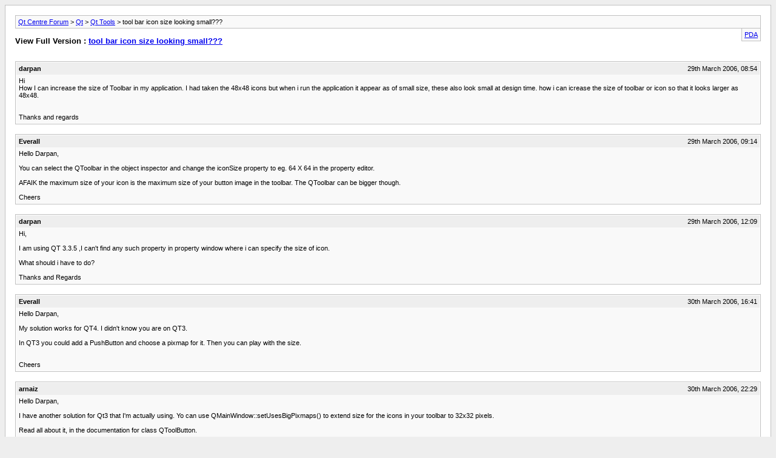

--- FILE ---
content_type: text/html; charset=utf-8
request_url: https://www.qtcentre.org/archive/index.php?t-1515.html&s=59e27d778c34340d66027335f1c5c673
body_size: 2093
content:
<!DOCTYPE html PUBLIC "-//W3C//DTD XHTML 1.0 Transitional//EN" "http://www.w3.org/TR/xhtml1/DTD/xhtml1-transitional.dtd">
<html xmlns="http://www.w3.org/1999/xhtml" dir="ltr" lang="en">
<head>
	<meta http-equiv="Content-Type" content="text/html; charset=utf-8" />
	<meta name="keywords" content="size,small,application,48x48,toolbar,icon,design,time,icrease,larger,icons,increase,tool" />
	<meta name="description" content="Hi 
    How I can increase the size of Toolbar in my application. I had taken the 48x48 icons but when i run the application it appear as of small size, these also look small at design time. how i can icrease the size of toolbar or icon so that it looks larger as 48x48. 
 
 
Thanks and regards" />
	
	<title> tool bar icon size looking small??? [Archive]  - Qt Centre Forum</title>
	<link rel="stylesheet" type="text/css" href="https://www.qtcentre.org/archive/archive.css" />
</head>
<body>
<div class="pagebody">
<div id="navbar"><a href="https://www.qtcentre.org/archive/index.php?s=08a48dfd5e5e9d91c6dc01f4a3ceaba4">Qt Centre Forum</a> &gt; <a href="https://www.qtcentre.org/archive/index.php?f-1.html&amp;s=08a48dfd5e5e9d91c6dc01f4a3ceaba4">Qt</a> &gt; <a href="https://www.qtcentre.org/archive/index.php?f-3.html&amp;s=08a48dfd5e5e9d91c6dc01f4a3ceaba4">Qt Tools</a> &gt;  tool bar icon size looking small???</div>
<hr />
<div class="pda"><a href="https://www.qtcentre.org/archive/index.php?t-1515.html&amp;s=08a48dfd5e5e9d91c6dc01f4a3ceaba4&amp;pda=1" rel="nofollow">PDA</a></div>
<p class="largefont">View Full Version : <a href="https://www.qtcentre.org/threads/1515-tool-bar-icon-size-looking-small?s=08a48dfd5e5e9d91c6dc01f4a3ceaba4">tool bar icon size looking small???</a></p>
<hr />
<div class="floatcontainer">  </div><br />
<div class="post"><div class="posttop"><div class="username">darpan</div><div class="date">29th March 2006, 08:54</div></div><div class="posttext">Hi<br />
    How I can increase the size of Toolbar in my application. I had taken the 48x48 icons but when i run the application it appear as of small size, these also look small at design time. how i can icrease the size of toolbar or icon so that it looks larger as 48x48.<br />
<br />
<br />
Thanks and regards</div></div><hr />


<div class="post"><div class="posttop"><div class="username">Everall</div><div class="date">29th March 2006, 09:14</div></div><div class="posttext">Hello Darpan,<br />
<br />
You can select the QToolbar in the object inspector and change the iconSize property to eg. 64 X 64 in the property editor.<br />
<br />
AFAIK the maximum size of your icon is the maximum size of  your button image in the toolbar. The QToolbar can be bigger though.<br />
<br />
Cheers</div></div><hr />


<div class="post"><div class="posttop"><div class="username">darpan</div><div class="date">29th March 2006, 12:09</div></div><div class="posttext">Hi,<br />
<br />
    I am using QT 3.3.5 ,I can't find any such property in property window where i can specify the size of icon.<br />
<br />
What should i have to do?<br />
<br />
Thanks and Regards</div></div><hr />


<div class="post"><div class="posttop"><div class="username">Everall</div><div class="date">30th March 2006, 16:41</div></div><div class="posttext">Hello Darpan,<br />
<br />
My solution works for QT4. I didn't know you are on QT3.<br />
<br />
In QT3 you could add a PushButton and choose a pixmap for it. Then you can play with the size.<br />
<br />
<br />
Cheers</div></div><hr />


<div class="post"><div class="posttop"><div class="username">arnaiz</div><div class="date">30th March 2006, 22:29</div></div><div class="posttext">Hello Darpan,<br />
<br />
I have another solution for Qt3 that I'm actually using. Yo can use QMainWindow::setUsesBigPixmaps() to extend size for the icons in your toolbar to 32x32 pixels.<br />
<br />
Read all about it, in the documentation for class QToolButton.<br />
<br />
Since I'm new to this forum, let me send my greetings from Mexico to all of you.<br />
Good luck!</div></div><hr />


<div class="post"><div class="posttop"><div class="username">darpan</div><div class="date">31st March 2006, 14:51</div></div><div class="posttext">Hi,<br />
<br />
    How can i increase the size toolbar buttons so that when i taking the 48x48 icons then it shows 48x48 tool buttons.<br />
<br />
<br />
Best Regards</div></div><hr />


<div class="post"><div class="posttop"><div class="username">Everall</div><div class="date">31st March 2006, 16:18</div></div><div class="posttext">Hello Darpan,<br />
<br />
Maybe you could provide us with an ui-file to show you what you have now.<br />
<br />
If you use a PushButton with a 48X48 pixmap the pushbuttons should be 48X48 already.<br />
<br />
Cheers</div></div><hr />


<div class="post"><div class="posttop"><div class="username">arnaiz</div><div class="date">31st March 2006, 17:38</div></div><div class="posttext">Hello, darpan:<br />
<br />
You ask for some way to increase size of toolbuttons to 48x48 using Qt3. The answer is that it's not posible. The limit is 32x32 (see documentation for class QToolButton).<br />
<br />
Everall solution, is to use pushbuttons instead of toolbuttons, then you can increase size to what ever you want, but just for the icons in the push button. The toolbuttons will keep there size (32x32 as an upper limit).<br />
<br />
If you have to use 48x48, you have to use everall solution and change all your toolbuttons with pushbuttons. If your design admits a 32x32 limit, then you can use my solution, with no need to change toolbuttons with pushbuttons.<br />
<br />
Hope this can help you. <br />
Good luck.</div></div><hr />

 
<div id="copyright">Powered by vBulletin&reg; Version 4.2.5 Copyright &copy; 2026 vBulletin Solutions Inc. All rights reserved.</div>
</div>
</body>
</html>